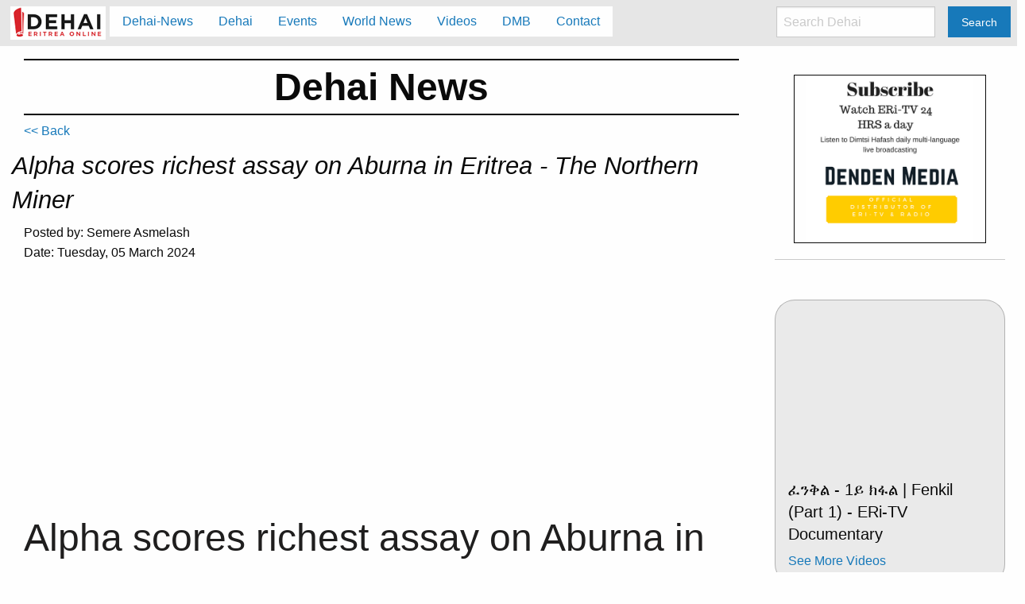

--- FILE ---
content_type: text/html; charset=utf-8
request_url: http://dehai.org/dehai/dehai-news/499054
body_size: 6818
content:
<!DOCTYPE html>
<html lang="en">
    <head>
      <meta charset="utf-8"/>
      <meta name="viewport" content="width=device-width, initial-scale=1.0"/>
      <meta name="description" content="Dehai.org: Eritrea OnLine. News and information on Eritrea and Eritreans around the world.">

      

      <title>Dehai News -- Alpha scores richest assay on Aburna in Eritrea - The Northern Miner</title>

      <link rel="stylesheet" media="screen" href="/dehai/assets/application-88a6011bcf0cf326a38800bd556555183674a274456ef3f9e3e859570ad5d6db.css" />
      <script src="/dehai/assets/application-c745bd50eceaebb80007f78a787766a69b59b56798f5e34208733398e5516db7.js" data-turbolinks-track="true"></script>
      <script async src="//pagead2.googlesyndication.com/pagead/js/adsbygoogle.js"></script>
      <meta name="csrf-param" content="authenticity_token" />
<meta name="csrf-token" content="g7tv+y7vO4toU9NSQKxN+/CBDQd4OA2p275MOEm5xNItiA+hkYa/3MUcOOX3xPn6D0OhNGb1ujKVjyDqMUoSRQ==" />
    </head>

    <body class="dehai_hagers show">
        <script>
            $(document).foundation();
        </script>
        <div class="top-bar stacked-for-medium" data-topbar="" role="navigation"><div class="top-bar-title"><span class="dehai-logo"><a onclick="send_analytics(&#39;nav&#39;, &#39;click&#39;, &#39;logo&#39;);" href="/dehai/"><img src="/dehai/assets/dehai-logo-new-6275557449301277a9e56876509b6f055a3573c6f8ea88c57d2144e1f39babb6.jpg" /></a></span><span data-hide-for="medium" data-responsive-toggle="responsive-menu"><button class="menu-icon dark" data-toggle="" type="button"></button></span></div><div id="responsive-menu"><div class="top-bar-left"><ul class="dropdown menu vertical medium-horizontal" data-dropdown-menu=""><li><a onclick="send_analytics(&#39;nav&#39;, &#39;click&#39;, &#39;Dehai News&#39;);" href="/dehai/dehai-news">Dehai-News</a></li><li><a onclick="send_analytics(&#39;nav&#39;, &#39;click&#39;, &#39;Dehai&#39;);" href="/dehai/dehai">Dehai</a></li><li><a onclick="send_analytics(&#39;nav&#39;, &#39;click&#39;, &#39;Events&#39;);" href="/dehai/events">Events</a></li><li><a onclick="send_analytics(&#39;nav&#39;, &#39;click&#39;, &#39;World News&#39;);" href="/dehai/world-news">World News</a></li><li><a onclick="send_analytics(&#39;nav&#39;, &#39;click&#39;, &#39;Videos&#39;);" href="/dehai/videos">Videos</a></li><li><a onclick="send_analytics(&#39;nav&#39;, &#39;click&#39;, &#39;DMB&#39;);" href="/dehai/dmb">DMB</a></li><li><a onclick="send_analytics(&#39;nav&#39;, &#39;click&#39;, &#39;Contact&#39;);" href="/dehai/contact">Contact</a></li></ul></div><div class="top-bar-right"><ul class="menu"><li><input id="search_input" placeholder="Search Dehai" type="search" /></li><li><button class="button" id="search_submit" type="button">Search</button></li></ul></div></div></div>

        <p class="notice"></p>

        <p class="alert"></p>


        <div class="small-12 medium-9 columns">

          <div class="row"><div class="small-12 columns"><h1 class="title">Dehai News</h1></div></div><div class="row dehai-links"><div class="small-12 columns"><a href="/dehai/dehai-news">&lt;&lt; Back</a></div></div><div class="row"><h3>Alpha scores richest assay on Aburna in Eritrea - The Northern Miner</h3><div class="small-12 columns"><span class="posted_by">Posted by: Semere Asmelash</span><p class="posted_date">Date: Tuesday, 05 March 2024</p></div><div class="small-12 columns clearfix adsense adsense-responsive">
    <!-- dehai ii - responsive -->
    <ins class="adsbygoogle"
         style="display:block"
         data-ad-client="ca-pub-2571543702581634"
         data-ad-slot="6812671987"
         data-ad-format="auto"></ins>
</div>
<div class="small-12 columns content"><div class="yahoo-style-wrap" style="font-family:verdana, helvetica, sans-serif;font-size:10px;"><div><h1 class="ydpe0d424a1entry-title" style="font-style: inherit; margin: 0px 0px 20px; padding: 0px; border: 0px; font-weight: 400; font-stretch: inherit; line-height: 1.3; font-family: Oswald, Helvetica, Arial, sans-serif; vertical-align: baseline; color: rgb(31, 30, 30);">Alpha scores richest assay on Aburna in Eritrea</h1><div class="ydpe0d424a1entry-thumbnail" style="color: rgb(0, 0, 0); font-family: inherit; font-size: inherit; font-style: inherit; font-weight: inherit; margin: 0px 0px 20px; padding: 0px; border: 0px; font-stretch: inherit; line-height: inherit; vertical-align: baseline;" dir="ltr"><img src="https://www.northernminer.com/wp-content/uploads/2024/03/Kerkasha-Field-Trip-3-10-Dec-2018-217-777x437.jpg" class="ydpe0d424a1attachment-content-single ydpe0d424a1size-content-single ydpe0d424a1wp-post-image" alt="Alpha Exploration Kerkasha Licence Eritrea" style="margin: 0px; padding: 0px; border: 0px; font-style: inherit; font-weight: inherit; font-stretch: inherit; font-size: inherit; line-height: inherit; font-family: inherit; vertical-align: bottom; max-width: 750px; width: 750px;"><span class="ydpe0d424a1wp-caption-text" style="margin-right: 0px; margin-left: 0px; padding: 0px; border: 0px; font-style: inherit; font-weight: inherit; font-stretch: inherit; line-height: 1.4; font-family: inherit; vertical-align: baseline; color: rgb(69, 69, 69); display: block;"><span><span style="color: rgb(69, 69, 69); font-family: &quot;PT Serif&quot;, Georgia, Times, &quot;Times New Roman&quot;, serif; font-size: 14px;">The Kerkasha licence in Eritrea holds pre-WWII mines. Credit: Alpha Exploration</span></span><br></span></div><p class="ydpe0d424a1entry-meta" style="color: rgb(0, 0, 0); font-family: inherit; font-size: 16px; font-style: inherit; font-weight: inherit; margin: 0px 0px 5px; padding: 0px; border: 0px; font-stretch: inherit; line-height: inherit; vertical-align: baseline; text-transform: uppercase;" dir="ltr"><span class="ydpe0d424a1entry-meta-author ydpe0d424a1vcard ydpe0d424a1author" style="margin: 0px 10px 0px 0px; padding: 0px; border: 0px; font-style: inherit; font-weight: 700; font-stretch: inherit; font-size: inherit; line-height: inherit; font-family: inherit; vertical-align: baseline; color: rgb(157, 142, 81);">POSTED BY:&nbsp;<a class="ydpe0d424a1fn ydpc3d40b3enhancr_card_0073300891 enhancr_card_0058420019" href="https://www.northernminer.com/author/cmcclelland/" style="color: rgb(157, 142, 81); text-decoration-line: underline; margin: 0px; padding: 0px; border: 0px; font-style: inherit; font-stretch: inherit; font-size: inherit; line-height: inherit; font-family: inherit; vertical-align: baseline;" rel="nofollow">COLIN MCCLE LLAND</a></span></p><div><br></div>&nbsp;<span class="ydpe0d424a1entry-meta-date ydpe0d424a1updated" style="margin: 0px; padding: 0px; border: 0px; font-style: inherit; font-weight: inherit; font-stretch: inherit; font-size: inherit; line-height: inherit; font-family: inherit; vertical-align: baseline;">MARCH 5, 2024</span><p></p><div class="ydpe0d424a1entry-content ydpe0d424a1clearfix" style="color: rgb(0, 0, 0); font-family: inherit; font-size: 16px; font-style: inherit; font-weight: inherit; margin: 0px; padding: 0px; border: 0px; font-stretch: inherit; line-height: 1.4; vertical-align: baseline; position: relative;"><div class="ydpe0d424a1at-above-post ydpe0d424a1addthis_tool" style="margin: 0px; padding: 0px; border: 0px; font-style: inherit; font-weight: inherit; font-stretch: inherit; font-size: inherit; line-height: inherit; font-family: inherit; vertical-align: baseline;"></div><p style="margin-top: 0px; margin-right: 0px; margin-left: 0px; padding: 0px; border: 0px; font-style: inherit; font-weight: inherit; font-stretch: inherit; font-size: inherit; line-height: inherit; font-family: inherit; vertical-align: baseline;"><span style="margin: 0px; padding: 0px; border: 0px; font-style: inherit; font-weight: 900; font-stretch: inherit; font-size: inherit; line-height: inherit; font-family: inherit; vertical-align: baseline;">Alpha Exploration&nbsp;</span>(TSXV: ALEX) shares gained after reporting its highest-grade drill results on the Aburna project in Eritrea.&nbsp;</p><p style="margin-top: 0px; margin-right: 0px; margin-left: 0px; padding: 0px; border: 0px; font-style: inherit; font-weight: inherit; font-stretch: inherit; font-size: inherit; line-height: inherit; font-family: inherit; vertical-align: baseline;">Reverse circulation drill hole ABD012 cut 18 metres grading 15.33 grams gold per tonne from 114 metres depth at the Hill 52 target, Alpha said on Friday. Hole ABD013 returned 49 metres at 2.75 grams gold from 18 metres down hole at the same target including 7 metres at 14.9 grams gold, it said.</p><p style="margin-top: 0px; margin-right: 0px; margin-left: 0px; padding: 0px; border: 0px; font-style: inherit; font-weight: inherit; font-stretch: inherit; font-size: inherit; line-height: inherit; font-family: inherit; vertical-align: baseline;">Shares in Alpha Exploration rose 11% to 78¢ apiece in Toronto on Friday afternoon, valuing the company at $67.7 million. They’ve traded in a range of 54¢ and 87¢ over the last 52 weeks.</p><p style="margin-top: 0px; margin-right: 0px; margin-left: 0px; padding: 0px; border: 0px; font-style: inherit; font-weight: inherit; font-stretch: inherit; font-size: inherit; line-height: inherit; font-family: inherit; vertical-align: baseline;">The results from Alpha’s 10,000-metre drill program extend Hill 52 by 200 metres, the company said. Aburna, located 135 km from Asmara, the capital, measures 7 km long by 2 km wide. It’s one of Alpha’s three main discoveries on the 771-sq.-km Kerkasha licence in the northeast African country’s part of the Arabian Nubian Shield.</p><p style="margin-top: 0px; margin-right: 0px; margin-left: 0px; padding: 0px; border: 0px; font-style: inherit; font-weight: inherit; font-stretch: inherit; font-size: inherit; line-height: inherit; font-family: inherit; vertical-align: baseline;">“The identification of shallow, plunging high-grade mineralization at Hill 52 following similar confirmation at Central Area last month, is testament to the strength of our technical team,” president and CEO Michael Hopley said in a release. “The team is already preparing additional drill targets to extend this zone further which remains open down dip and down plunge, with drilling expected to restart in the next few weeks.”</p><p style="margin-top: 0px; margin-right: 0px; margin-left: 0px; padding: 0px; border: 0px; font-style: inherit; font-weight: inherit; font-stretch: inherit; font-size: inherit; line-height: inherit; font-family: inherit; vertical-align: baseline;">Alpha is one of an emerging group of companies, such as&nbsp;<span style="margin: 0px; padding: 0px; border: 0px; font-style: inherit; font-weight: 900; font-stretch: inherit; font-size: inherit; line-height: inherit; font-family: inherit; vertical-align: baseline;">Royal Road Minerals</span>&nbsp;(TSXV: RYR),&nbsp;<span style="margin: 0px; padding: 0px; border: 0px; font-style: inherit; font-weight: 900; font-stretch: inherit; font-size: inherit; line-height: inherit; font-family: inherit; vertical-align: baseline;">Centamin</span>&nbsp;(TSX: CEE; LSE: CEY) and Saudi Arabia’s state-owned Ma’aden exploring across the Nubian Shield which stretches north to Egypt and east across the Red Sea. The company is using machine learning and probabilistic modelling on data from&nbsp;<span style="margin: 0px; padding: 0px; border: 0px; font-style: inherit; font-weight: 900; font-stretch: inherit; font-size: inherit; line-height: inherit; font-family: inherit; vertical-align: baseline;">AngloGold Ashanti</span>’s (NYSE:AU) exploration of Kerkasha from 2010-13. &nbsp;</p><h2 class="ydpe0d424a1wp-block-heading" style="margin-top: 0px; margin-right: 0px; margin-left: 0px; padding: 0px; border: 0px; font-style: inherit; font-weight: 400; font-stretch: inherit; line-height: 1.3; font-family: Oswald, Helvetica, Arial, sans-serif; vertical-align: baseline; color: rgb(31, 30, 30);">Drill Program</h2><p style="margin-top: 0px; margin-right: 0px; margin-left: 0px; padding: 0px; border: 0px; font-style: inherit; font-weight: inherit; font-stretch: inherit; font-size: inherit; line-height: inherit; font-family: inherit; vertical-align: baseline;">Aburna’s mineralization was first defined in 2022 in drill holes ABR005 (15 metres at 5.85 grams gold) ABR018 (8 metres at 5.47 grams gold) and ABD001 (20 metres at 7.7 grams gold), the company said.</p><p style="margin-top: 0px; margin-right: 0px; margin-left: 0px; padding: 0px; border: 0px; font-style: inherit; font-weight: inherit; font-stretch: inherit; font-size: inherit; line-height: inherit; font-family: inherit; vertical-align: baseline;">Additional new results include hole&nbsp;ABR114, which returned 6 metres at 4.5 grams gold from 60 metres depth and 2 metres at 11.91 grams gold. It has further defined a separate mineralized structure within Hill 52, Alpha said.</p><p style="margin-top: 0px; margin-right: 0px; margin-left: 0px; padding: 0px; border: 0px; font-style: inherit; font-weight: inherit; font-stretch: inherit; font-size: inherit; line-height: inherit; font-family: inherit; vertical-align: baseline;">So far, 33 drillholes for 6,033 metres have been drilled at the Central Area (13 drillholes), Hill 52 (11 drillholes) and Northeast Area (nine drillholes). Drilling at Aburna last year suggested shallow plunging mineralized shoots exist at the Northeast, Central and Hill 52 areas, Alpha said. Hill 52’s shoot is larger and higher in grade than expected, the company said.</p><p style="margin-top: 0px; margin-right: 0px; margin-left: 0px; padding: 0px; border: 0px; font-style: inherit; font-weight: inherit; font-stretch: inherit; font-size: inherit; line-height: inherit; font-family: inherit; vertical-align: baseline;">The shoot lies in a highly foliated portion of a larger shear zone and its higher-grade parts are within dilate areas, lower-grade material that is often 50 metres to 60 metres wide, the company said.</p><p style="margin-top: 0px; margin-right: 0px; margin-left: 0px; padding: 0px; border: 0px; font-style: inherit; font-weight: inherit; font-stretch: inherit; font-size: inherit; line-height: inherit; font-family: inherit; vertical-align: baseline;">“The Hill 52 shoot is fairly well defined for 200 metres along strike and is open down dip and down plunge,” the company said. “Its size and grade are a key focus for Alpha as we look to extend the primary mineralized shoots at all three sub-areas on the Aburna prospect.”</p><h2 class="ydpe0d424a1wp-block-heading" style="margin-top: 0px; margin-right: 0px; margin-left: 0px; padding: 0px; border: 0px; font-style: inherit; font-weight: 400; font-stretch: inherit; line-height: 1.3; font-family: Oswald, Helvetica, Arial, sans-serif; vertical-align: baseline; color: rgb(31, 30, 30);">Capital raising</h2><p style="margin-top: 0px; margin-right: 0px; margin-left: 0px; padding: 0px; border: 0px; font-style: inherit; font-weight: inherit; font-stretch: inherit; font-size: inherit; line-height: inherit; font-family: inherit; vertical-align: baseline;">Alpha has extended the closing of the second tranche of its $5 million capital raising until the end of March. The first tranche raised $4.2 million. The funds are destined for exploration at Kerkasha and other company expenses.</p><p style="margin-top: 0px; margin-right: 0px; margin-left: 0px; padding: 0px; border: 0px; font-style: inherit; font-weight: inherit; font-stretch: inherit; font-size: inherit; line-height: inherit; font-family: inherit; vertical-align: baseline;">Kerkasha also holds the Anagulu gold-copper prospect, where recent assays showed 108 metres grading 1.24 grams gold and 0.6% copper, and 49 metres at 2.42 grams gold and 1.1% copper within a porphyry unit that stretches across more than 2 km of strike length. Alpha is also advancing the Tolegimja volcanogenic massive sulphide copper-zinc-gold prospect in the same licence area.</p><p style="margin-top: 0px; margin-right: 0px; margin-left: 0px; padding: 0px; border: 0px; font-style: inherit; font-weight: inherit; font-stretch: inherit; font-size: inherit; line-height: inherit; font-family: inherit; vertical-align: baseline;">Exploration at Kerkasha dates from the 1890-1945 Italian colonial rule. There are four documented Italian gold mines (Asheshi, Fankop, Aburna and Abbi) and seven areas of recent artisanal mining (Kosolda, Ebinte, Balak, Gulul, Shakat, Dase and Dekemhare) within the licence area, the company says.</p></div></div><div class="ydpe0d424a1entry-tags ydpe0d424a1clearfix" style="color: rgb(0, 0, 0); font-family: inherit; font-size: 16px; font-style: inherit; font-weight: inherit; margin: 0px; padding: 0px; border: 0px; font-stretch: inherit; line-height: inherit; vertical-align: baseline;"><span style="margin: 0px 15px 0px 0px; padding: 0px; border: 0px; font-style: inherit; font-weight: 900; font-stretch: inherit; font-size: inherit; line-height: inherit; font-family: inherit; vertical-align: baseline;"><br></span></div><div class="ydpe0d424a1entry-tags ydpe0d424a1clearfix" style="color: rgb(0, 0, 0); font-family: inherit; font-size: 16px; font-style: inherit; font-weight: inherit; margin: 0px; padding: 0px; border: 0px; font-stretch: inherit; line-height: inherit; vertical-align: baseline;" dir="ltr"><span style="margin: 0px 15px 0px 0px; padding: 0px; border: 0px; font-style: inherit; font-weight: 900; font-stretch: inherit; font-size: inherit; line-height: inherit; font-family: inherit; vertical-align: baseline;"><a href="https://www.northernminer.com/news/alpha-scores-richest-assay-on-aburna-in-eritrea/1003864524/" rel="nofollow" class="enhancr_card_0547731875">Alpha scores richest assay on Aburna in Eritrea - The Northern Miner</a><br></span><div><br></div><div><br></div></div><br></div></div><div class="small-12 columns attachment"><div class="small-12 columns"></div></div></div><div class="row dehai-links"><div class="small-6 small-centered columns"><a href="/dehai/dehai-news">Back to Dehai News</a></div></div>

          <div class="row">
  <div class="small-12 columns clearfix adsense adsense-matched-content">
    <script async src="//pagead2.googlesyndication.com/pagead/js/adsbygoogle.js"></script>
      <ins class="adsbygoogle"
         style="display:block"
         data-ad-format="autorelaxed"
         data-ad-client="ca-pub-2571543702581634"
         data-ad-slot="9850220272"></ins>
    <script>
        (adsbygoogle = window.adsbygoogle || []).push({});
    </script>
  </div>
</div>

        </div>
        <div class="small-12 medium-3 columns">
          <div class="right-side"><div class="row clearfix"></div>
<div class="dehai-ads">
    <div class="small-10 small-centered columns" style="border: 1px solid;">
        <a href="https://www.dendenmedia.com/product/eri-tv-and-radio-live-streaming"><img src="/dehai/assets/DM-eri-tv-subscribe-55b4bc6541cca8e7fadd988ada8f8e1900bc2ee924e3a096c8d501857d081b79.png" /></a>
    </div>
    <hr/>
</div>
<div class="recent-posts"><div class="small-12 columns callout secondary"><div class="content"><div class="flex-video"><iframe width="560" height="315" src="https://www.youtube.com/embed/sa8LwJWDWv8" frameborder="0" allowfullscreen></iframe></div><h5>ፈንቅል - 1ይ ክፋል | Fenkil (Part 1) - ERi-TV Documentary</h5><div class="see-more align-right"><a href="/dehai/videos">See More Videos</a></div></div></div></div><div class="row clearfix"><div class="recent-events"><hr /><div class="small-12 columns"><div class="heading"><h3>Dehai Events</h3><hr /></div></div><div class="small-10 small-centered columns" id="dehai-events-rs"></div><div class="small-8 small-centered columns see-more"><a href="/dehai/events">See More Events</a></div><hr /></div></div><script async src="https://platform.twitter.com/widgets.js" charset="utf-8"></script> 
<a class="twitter-timeline" href="https://twitter.com/dehaiEritrea/lists/1562979464094838784?ref_src=twsrc%5Etfw">A Twitter List by dehai</a>
<div class="recent-posts"><div class="small-12 columns callout secondary"><div class="heading"><h3>Latest Posts</h3><hr /></div><div class="content"><ul><li><a onclick="send_analytics(&#39;dehai-hager&#39;, &#39;click&#39;, &#39;America’s Message to All Nations: ‘Arm up, or we’ll invade you.’&#39;);" href="/dehai/dehai-news/541367">America’s Message to All Nations: ‘Arm up, or we’ll invade you.’</a></li><li><a onclick="send_analytics(&#39;dehai-hager&#39;, &#39;click&#39;, &#39;WHAT IS &quot;MICRO-REMEDIATION&quot; OR &quot;MICROBIAL REMEDIATION&quot;, WHICH IS A SPECFIC APPROACH TO SOIL REMEDIATION?&#39;);" href="/dehai/dehai-news/541351">WHAT IS &quot;MICRO-REMEDIATION&quot; OR &quot;MICROBIAL REMEDIATION&quot;, WHICH IS A SPECFIC APPROACH TO SOIL REMEDIATION?</a></li><li><a onclick="send_analytics(&#39;dehai-hager&#39;, &#39;click&#39;, &#39;[NATIONAL PUBLIC RADIO-UNITED STATES] THE WORLD ORDER IS CHANGING. NEW SERIES LOOKS AT HOW&#39;);" href="/dehai/dehai-news/541350">[NATIONAL PUBLIC RADIO-UNITED STATES] THE WORLD ORDER IS CHANGING. NEW SERIES LOOKS AT HOW</a></li><li><a onclick="send_analytics(&#39;dehai-hager&#39;, &#39;click&#39;, &#39;[NATURE, NOVEMBER 3, 2025] MICROBIAL REMEDIATION OF MICROPLASTIC-CONTAMINATED SOIL&#39;);" href="/dehai/dehai-news/541348">[NATURE, NOVEMBER 3, 2025] MICROBIAL REMEDIATION OF MICROPLASTIC-CONTAMINATED SOIL</a></li><li><a onclick="send_analytics(&#39;dehai-hager&#39;, &#39;click&#39;, &#39;Trump threatens NATO; Putin doesn’t.&#39;);" href="/dehai/dehai-news/541313">Trump threatens NATO; Putin doesn’t.</a></li><li><a onclick="send_analytics(&#39;dehai-hager&#39;, &#39;click&#39;, &#39;Alt.-media finally repeat the truth about Venezuela I had reported in 2019.&#39;);" href="/dehai/dehai-news/541265">Alt.-media finally repeat the truth about Venezuela I had reported in 2019.</a></li><li><a onclick="send_analytics(&#39;dehai-hager&#39;, &#39;click&#39;, &#39;The Two Clashing European Views About America’s Grabbing Greenland&#39;);" href="/dehai/dehai-news/541200">The Two Clashing European Views About America’s Grabbing Greenland</a></li><li><a onclick="send_analytics(&#39;dehai-hager&#39;, &#39;click&#39;, &#39;Trump is Hitler without his anti-Semitism.&#39;);" href="/dehai/dehai-news/541142">Trump is Hitler without his anti-Semitism.</a></li><li><a onclick="send_analytics(&#39;dehai-hager&#39;, &#39;click&#39;, &#39;U.S. voters approve of Trump far more than the American people do.&#39;);" href="/dehai/dehai-news/541074">U.S. voters approve of Trump far more than the American people do.</a></li><li><a onclick="send_analytics(&#39;dehai-hager&#39;, &#39;click&#39;, &#39;Even in 1987, Trump was blaming foreigners for America’s problems.&#39;);" href="/dehai/dehai-news/540999">Even in 1987, Trump was blaming foreigners for America’s problems.</a></li></ul></div></div></div><div class="small-12 columns"><div class="row clearfix"></div>
<div class="dehai-ads">
    <div class="small-10 small-centered columns" style="border: 1px solid;">
        <a target="_blank"  href="https://www.amazon.com/gp/product/1502456206/ref=as_li_tl?ie=UTF8&camp=1789&creative=9325&creativeASIN=1502456206&linkCode=as2&tag=dehai0d-20&linkId=58461bb45ef0eec0a152c625713f981f"><img border="0" src="//ws-na.amazon-adsystem.com/widgets/q?_encoding=UTF8&MarketPlace=US&ASIN=1502456206&ServiceVersion=20070822&ID=AsinImage&WS=1&Format=_SL250_&tag=dehai0d-20" ></a><img src="//ir-na.amazon-adsystem.com/e/ir?t=dehai0d-20&l=am2&o=1&a=1502456206" width="1" height="1" border="0" alt="" style="border:none !important; margin:0px !important;" />
    </div>
    <hr/>
</div>
</div><div class="show-for-medium-up medium-12 columns adsense adsense-mid-rec">
  <!-- dehai ii - small rec -->
    <ins class="adsbygoogle"
         style="display:inline-block;width:300px;height:250px"
         data-ad-client="ca-pub-2571543702581634"
         data-ad-slot="8336117588"></ins>
</div>
</div>
        </div>

        <div style="clear: both;"></div><div class="bottom-content clearfix"><div class="row"><div class="small-6 medium-4 columns links"><a href="http://dehai.org/conflict"><img src="/dehai/assets/conflict-logo-4ac2519a42603dcfb8f9841f399d5becd9c38ce0a3ed4af11ab9be6e2cf62f95.jpg" /></a></div><div class="small-6 medium-4 columns links"><a href="http://dehai.org/demarcation-watch"><img src="/dehai/assets/d-watch-8d579adf1ff9dc58202d78dd68290a5919e696c2605b3fe69130fb9006dab395.jpg" /></a></div><div class="small-12 medium-4 columns links"><a href="http://www.eritrean-smart.org"><img src="/dehai/assets/logo_esmart-7a0e1d3e5db480504561e87d5a3fd2bffc18c3a1bca3bb9f49f4344a130e9532.png" width="100" height="50" /></a></div></div></div>
        <div style="clear: both;"></div><footer><div class="row"><div class="medium-8 columns"><ul class="dehai-links"><li><a href="/dehai/dehai-news">Dehai-News</a></li><li><a href="/dehai/dehai">Dehai</a></li><li><a href="/dehai/events">Events</a></li><li><a href="/dehai/world-news">World News</a></li><li><a href="/dehai/videos">Videos</a></li><li><a href="/dehai/dmbs">DMB</a></li><li><a href="/dehai/">Contact</a></li></ul></div></div><div class="row"><div class="small-12 columns"><p class="copyright">&copy;  2026 Dehai.org.  All rights reserved.</p></div></div></footer>
        <script>
    (function(i,s,o,g,r,a,m){i['GoogleAnalyticsObject']=r;i[r]=i[r]||function(){
        (i[r].q=i[r].q||[]).push(arguments)},i[r].l=1*new Date();a=s.createElement(o),
            m=s.getElementsByTagName(o)[0];a.async=1;a.src=g;m.parentNode.insertBefore(a,m)
    })(window,document,'script','https://www.google-analytics.com/analytics.js','ga');

    ga('create', 'UA-49134215-1', 'auto');
    ga('send', 'pageview');

</script>

        <!-- google adsense code -->
        <script>
            (adsbygoogle = window.adsbygoogle || []).push({});
        </script>

    </body>
</html>


--- FILE ---
content_type: text/html; charset=utf-8
request_url: https://www.google.com/recaptcha/api2/aframe
body_size: 267
content:
<!DOCTYPE HTML><html><head><meta http-equiv="content-type" content="text/html; charset=UTF-8"></head><body><script nonce="yLVb1Sv9B2jwurPN0FxwLw">/** Anti-fraud and anti-abuse applications only. See google.com/recaptcha */ try{var clients={'sodar':'https://pagead2.googlesyndication.com/pagead/sodar?'};window.addEventListener("message",function(a){try{if(a.source===window.parent){var b=JSON.parse(a.data);var c=clients[b['id']];if(c){var d=document.createElement('img');d.src=c+b['params']+'&rc='+(localStorage.getItem("rc::a")?sessionStorage.getItem("rc::b"):"");window.document.body.appendChild(d);sessionStorage.setItem("rc::e",parseInt(sessionStorage.getItem("rc::e")||0)+1);localStorage.setItem("rc::h",'1768975790131');}}}catch(b){}});window.parent.postMessage("_grecaptcha_ready", "*");}catch(b){}</script></body></html>